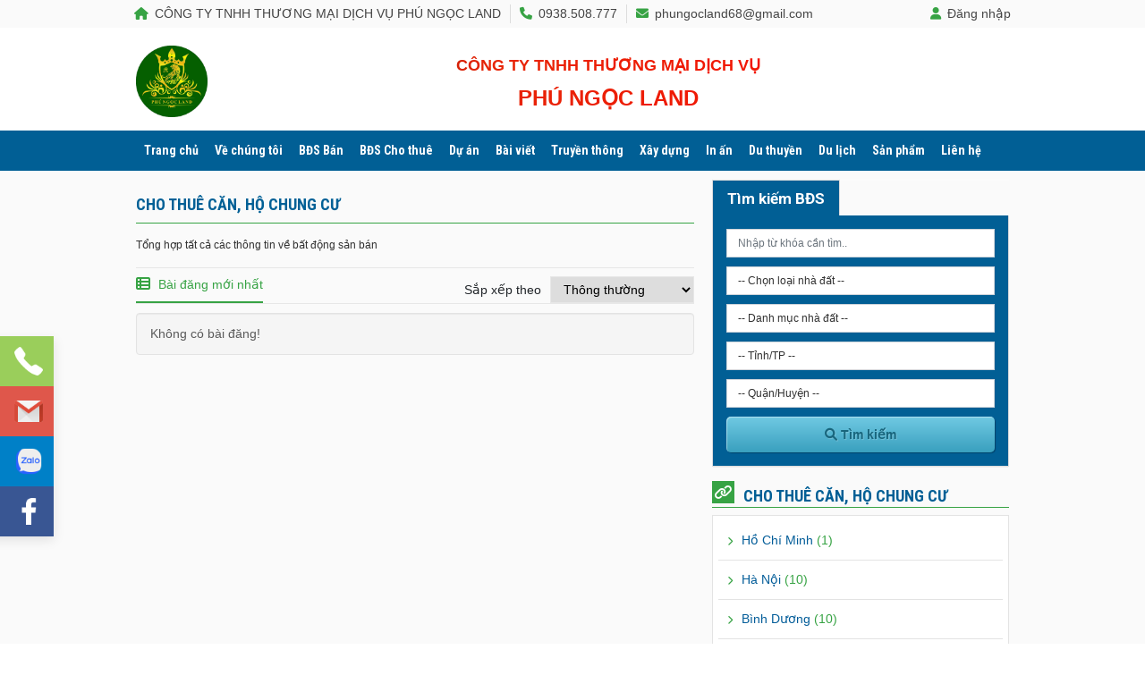

--- FILE ---
content_type: text/html; charset=UTF-8
request_url: https://phungocland.com/nha-dat-cho-thue/cho-thue-can-ho-chung-cu
body_size: 8173
content:
<!DOCTYPE html>
<html lang="vi">
<head>
    <meta charset="UTF-8">
<link rel="icon" type="image/x-icon" href="https://phungocland.com/public/favicon.ico">
<meta http-equiv="X-UA-Compatible" content="IE=edge">
<meta http-equiv="content-language" content="vi"/>
<meta name="revisit-after" content="1 days"/>
<meta name="author" content="Cty TNHH Thương mại và Dịch vụ Phú Ngọc Land">
<meta name="viewport" content="width=device-width, initial-scale=1.0">
  
<title>Cho thuê căn, hộ chung cư &#8212; phungocland.com - Chuyên về dự án Bất động sản và một số các ngành nghề khác.</title>
<meta name="description" content="Chuyên về lĩnh vực bất động sản và một số lĩnh vực khác như: Truyền thông, Xây dựng, Du lịch, In ấn, Du thuyền,..">
<meta name="keywords" content="cho thue, can ho, chung cu, bat dong san, phu tuc dong nai, dong nai">
<link rel="canonical" href="https://phungocland.com/nha-dat-cho-thue/cho-thue-can-ho-chung-cu"/>
<meta name="robots" content="index">
<meta property="og:title" content="Cho thuê căn, hộ chung cư" />
<meta property="og:site_name" content="https://phungocland.com/nha-dat-cho-thue/cho-thue-can-ho-chung-cu" />
<meta property="og:url" content="https://phungocland.com/nha-dat-cho-thue/cho-thue-can-ho-chung-cu" />
<meta property="og:type" content="website" />
<meta property="og:image" content="https://phungocland.com/storage/app/uploads/default.png" />

<meta name="twitter:title" content="Cho thuê căn, hộ chung cư" />
<meta name="twitter:description" content="" />
<meta name="twitter:url" content="https://phungocland.com/nha-dat-cho-thue/cho-thue-can-ho-chung-cu" />
<meta name="twitter:card" content="website" />
<meta name="twitter:image" content="https://phungocland.com/storage/app/uploads/default.png" />
<meta name="twitter:site" content="https://phungocland.com/nha-dat-cho-thue/cho-thue-can-ho-chung-cu" />
<script type="application/ld+json">{"@context":"https://schema.org","@type":"real estate","name":"Cho thuê căn, hộ chung cư","url":"Cho thuê căn, hộ chung cư","image":"https://phungocland.com/storage/app/uploads/default.png"}</script>

<!-- Bootstrap 5.1.3 -->
<link rel="stylesheet" href="https://phungocland.com/public/catalog/plugins/bootstrap/css/bootstrap.min.css">
<!-- Font Awesome 6 (Beta) -->
<link rel="stylesheet" href="https://cdnjs.cloudflare.com/ajax/libs/font-awesome/6.0.0-beta3/css/all.min.css">
<!-- Owl Carousel -->
<link rel="stylesheet" href="https://phungocland.com/public/catalog/plugins/owlcarousel/assets/owl.carousel.min.css">
<link rel="stylesheet" href="https://phungocland.com/public/catalog/plugins/owlcarousel/assets/owl.theme.default.min.css">
<!-- Link Swiper's CSS -->
<link rel="stylesheet" href="https://unpkg.com/swiper/swiper-bundle.min.css" />
<!-- Lightbox -->
<link rel="stylesheet" href="https://phungocland.com/public/catalog/plugins/lightbox/css/lightbox.min.css" />
<!-- Styles -->
<link rel="stylesheet" href="https://phungocland.com/public/catalog/style/base.css">
<link rel="stylesheet" href="https://phungocland.com/public/catalog/style/style.css">
<link rel="stylesheet" href="https://phungocland.com/public/catalog/style/responsive.css">

<!-- Google tag (gtag.js) -->
<script async src="https://www.googletagmanager.com/gtag/js?id=G-H82PQK2D1K"></script>
<script>
  window.dataLayer = window.dataLayer || [];
  function gtag(){dataLayer.push(arguments);}
  gtag('js', new Date());

  gtag('config', 'G-H82PQK2D1K');
</script>
    
</head>
<body>
    <div id="fb-root"></div>
    <script async defer crossorigin="anonymous" src="https://connect.facebook.net/vi_VN/sdk.js#xfbml=1&version=v12.0" nonce="F4US5QXr"></script>

    <div id="wrapper">
        <div class="header">
    <div class="header__top">
        <div class="container">
            <div class="col-left sm-hidden">
                <ul class="list-sm">
                    <li><a href="#" class="has-border"><i class="fas fa-home text-green"></i> CÔNG TY TNHH THƯƠNG MẠI DỊCH VỤ PHÚ NGỌC LAND</a></li>
                    <li><a href="tel:0938508777" class="has-border"><i class="fas fa-phone text-green"></i> 0938.508.777</a></li>
                    <li><a href="maito:phungocland68@gmail.com"><i class="fa-solid fa-envelope text-green"></i> phungocland68@gmail.com</a></li>
                </ul>
            </div>
            <div class="col-right">
                <ul class="list-sm">
                    <li><a href="https://phungocland.com/admin/login" target="_blank"><i class="fa fa-user text-green"></i> Đăng nhập</a></li>
                </ul>
            </div>
        </div>
    </div>
    <div class="header__bottom">
        <div class="container">
            <div class="col-left">
                <a href="https://phungocland.com" class="logo-header">
                    <img src="https://phungocland.com/storage/app/uploads/config/iNlIgDPwjt1TlYXVJjZffENoVqIzdoEoHAYnAATj.png" class="w-100" alt="Logo Phú Ngọc Land">
                </a>
                <div class="header-company-name">
                    <span class="title">Công ty TNHH Thương mại Dịch vụ</span>
                    <span class="name">PHÚ NGỌC LAND</span>
                </div>
                <div class="toggle lg-hidden">
                    <img alt="svgImg" class="w-100" src="[data-uri]"/>
                </div>
            </div>
            <div class="col-right sm-hidden"></div>
        </div>
        <div class="navigate-wrapper sm-hidden">
            <div class="container">
                <ul class="navigate">
                    <li><a href="https://phungocland.com">Trang chủ</a></li>
                    <li><a href="https://phungocland.com/bai-viet/gioi-thieu/ve-chung-toi">Về chúng tôi</a></li>
                    <li>
                        <a href="https://phungocland.com/nha-dat-ban">BĐS Bán</a>
                        <ul class="dropdown">
                                                            <li><a href="https://phungocland.com/nha-dat-ban/ban-nha-mat-tien">Bán nhà mặt tiền</a></li>
                                                            <li><a href="https://phungocland.com/nha-dat-ban/ban-nha-trong-hem">Bán nhà trong hẻm</a></li>
                                                            <li><a href="https://phungocland.com/nha-dat-ban/ban-nha-pho-lien-ke">Bán nhà phố liền kề</a></li>
                                                            <li><a href="https://phungocland.com/nha-dat-ban/ban-biet-thu-nghi-duong">Bán biệt thự, nghỉ dưỡng</a></li>
                                                            <li><a href="https://phungocland.com/nha-dat-ban/ban-can-ho-chung-cu">Bán căn hộ - chung cư</a></li>
                                                            <li><a href="https://phungocland.com/nha-dat-ban/ban-dat-tho-cu">Bán đất thổ cư</a></li>
                                                            <li><a href="https://phungocland.com/nha-dat-ban/ban-dat-nong-nghiep">Bán đất nông nghiệp</a></li>
                                                            <li><a href="https://phungocland.com/nha-dat-ban/ban-dat-nen-du-an">Bán đất nền dự án</a></li>
                                                            <li><a href="https://phungocland.com/nha-dat-ban/ban-kho-xuong">Bán kho xưởng</a></li>
                                                            <li><a href="https://phungocland.com/nha-dat-ban/ban-nha-dat-cac-loai-khac">Bán nhà đất các loại khác</a></li>
                                                    </ul>
                    </li>
                    <li>
                        <a href="https://phungocland.com/nha-dat-cho-thue">BĐS Cho thuê</a>
                        <ul class="dropdown">
                                                            <li><a href="https://phungocland.com/nha-dat-cho-thue/cho-thue-nha-mat-tien">Cho thuê nhà mặt tiền</a></li>
                                                            <li><a href="https://phungocland.com/nha-dat-cho-thue/cho-thue-nha-rieng">Cho thuê nhà riêng</a></li>
                                                            <li><a href="https://phungocland.com/nha-dat-cho-thue/cho-thue-biet-thu">Cho thuê biệt thự</a></li>
                                                            <li><a href="https://phungocland.com/nha-dat-cho-thue/cho-thue-cua-hang">Cho thuê cửa hàng</a></li>
                                                            <li><a href="https://phungocland.com/nha-dat-cho-thue/cho-thue-van-phong">Cho thuê văn phòng</a></li>
                                                            <li><a href="https://phungocland.com/nha-dat-cho-thue/cho-thue-can-ho-chung-cu">Cho thuê căn, hộ chung cư</a></li>
                                                            <li><a href="https://phungocland.com/nha-dat-cho-thue/cho-thue-mat-bang-thuong-mai">Cho thuê mặt bằng thương mại</a></li>
                                                            <li><a href="https://phungocland.com/nha-dat-cho-thue/cho-thue-kho-xuong-dat-trong">Cho thuê kho xưởng, đất trồng</a></li>
                                                            <li><a href="https://phungocland.com/nha-dat-cho-thue/cho-thue-nha-tro-phong-tro">Cho thuê nhà trọ, phòng trọ</a></li>
                                                            <li><a href="https://phungocland.com/nha-dat-cho-thue/cho-thue-nha-dat-loai-khac">Cho thuê nhà đất loại khác</a></li>
                                                    </ul>
                    </li>
                    <li>
                        <a href="https://phungocland.com/du-an">Dự án</a>
                        <ul class="dropdown">
                                                            <li><a href="https://phungocland.com/du-an/du-an-dat-nen">Dự án đất nền</a></li>
                                                            <li><a href="https://phungocland.com/du-an/du-an-can-ho-chung-cu">Dự án căn hộ - chung cư</a></li>
                                                            <li><a href="https://phungocland.com/du-an/du-an-nha-pho-lien-ke">Dự án nhà phố liền kề</a></li>
                                                            <li><a href="https://phungocland.com/du-an/du-an-khu-du-lich-nghi-duong">Dự án khu du lịch - nghỉ dưỡng</a></li>
                                                            <li><a href="https://phungocland.com/du-an/du-an-khu-thuong-mai-dich-vu">Dự án khu thương mại, dịch vụ</a></li>
                                                            <li><a href="https://phungocland.com/du-an/du-an-cao-oc-van-phong">Dự án cao ốc văn phòng</a></li>
                                                            <li><a href="https://phungocland.com/du-an/du-an-khu-cong-nghiep">Dự án khu công nghiệp</a></li>
                                                            <li><a href="https://phungocland.com/du-an/du-an-khac">Dự án khác</a></li>
                                                    </ul>
                    </li>
                                                                                                        <li>
                                    <a href="https://phungocland.com/bai-viet/bai-viet">Bài viết</a>
                                    <ul class="dropdown">
                                                                                    <li><a href="https://phungocland.com/bai-viet/gioi-thieu">Giới thiệu</a></li>
                                                                                    <li><a href="https://phungocland.com/bai-viet/giai-dap-phap-ly-phap-luat">Giải đáp pháp lý - pháp luật</a></li>
                                                                                    <li><a href="https://phungocland.com/bai-viet/tuyen-dung">Tuyển dụng</a></li>
                                                                                    <li><a href="https://phungocland.com/bai-viet/tin-tuc-ve-bat-dong-san">Tin tức về bất động sản</a></li>
                                                                                    <li><a href="https://phungocland.com/bai-viet/kien-thuc-ve-ngan-hang">Kiến thức về ngân hàng</a></li>
                                                                                    <li><a href="https://phungocland.com/bai-viet/kien-thuc-ve-kinh-te">Kiến thức về kinh tế</a></li>
                                                                                    <li><a href="https://phungocland.com/bai-viet/an-sinh-xa-hoi">An sinh xã hội</a></li>
                                                                                    <li><a href="https://phungocland.com/bai-viet/meo-vat">Mẹo vặt</a></li>
                                                                                    <li><a href="https://phungocland.com/bai-viet/phong-thuy">Phong thủy</a></li>
                                                                            </ul>
                                </li>
                                                                                                                <li>
                                    <a href="https://phungocland.com/bai-viet/truyen-thong">Truyền thông</a>
                                    <ul class="dropdown">
                                                                                    <li><a href="https://phungocland.com/bai-viet/truyen-thong-su-kien">Truyền thông sự kiện</a></li>
                                                                                    <li><a href="https://phungocland.com/bai-viet/dong-tho-cong-trinh">Động thổ công trình</a></li>
                                                                            </ul>
                                </li>
                                                                                                                <li><a href="https://phungocland.com/bai-viet/xay-dung">Xây dựng</a></li>
                                                                                                                <li><a href="https://phungocland.com/bai-viet/in-an">In ấn</a></li>
                                                                                                                <li>
                                    <a href="https://phungocland.com/bai-viet/du-thuyen">Du thuyền</a>
                                    <ul class="dropdown">
                                                                                    <li><a href="https://phungocland.com/bai-viet/cho-thue-du-thuyen-cano-tau">Cho thuê du thuyền - cano - tàu</a></li>
                                                                                    <li><a href="https://phungocland.com/bai-viet/cho-thue-du-thuyen-chup-anh-quay-phim">Cho thuê du thuyền chụp ảnh - quay phim</a></li>
                                                                                    <li><a href="https://phungocland.com/bai-viet/dich-vu-van-chuyen-quoc-te">Dịch vụ vận chuyển quốc tế</a></li>
                                                                                    <li><a href="https://phungocland.com/bai-viet/to-chuc-su-kien">Tổ chức sự kiện</a></li>
                                                                                    <li><a href="https://phungocland.com/bai-viet/cap-bang-day-lai-tau-thuyen">Cấp bằng - dạy lái tàu thuyền</a></li>
                                                                                    <li><a href="https://phungocland.com/bai-viet/bao-tri-sua-chua-dang-kiem">Bảo trì - Sửa chữa - Đăng kiểm</a></li>
                                                                            </ul>
                                </li>
                                                                                                                <li><a href="https://phungocland.com/bai-viet/du-lich">Du lịch</a></li>
                                                                                            <li>
                        <a href="#" onclick="return false;">Sản phẩm</a>
                        <ul class="dropdown">
                                                            <li><a href="https://phungocland.com/san-pham/shop-hoa-tuoi">Shop hoa tươi</a></li>
                                                            <li><a href="https://phungocland.com/san-pham/may-loc-nuoc">Máy lọc nước</a></li>
                                                    </ul>
                    </li>
                    <li><a href="https://phungocland.com/bai-viet/lien-he/lien-he">Liên hệ</a></li>
                </ul>
            </div>
        </div>
    </div>
</div>        <div class="content">
            <div class="article-box">
    <div class="container">
        <div class="main-content m-none">
            <div class="content__left pt-2">
                <div class="bds-headding">
                    <h2>Cho thuê căn, hộ chung cư</h2>
                    <p>Tổng hợp tất cả các thông tin về bất động sản bán</p>
                </div>
                <div class="sort-bar">
                    <div class="title">
                        <i class="fa fa-th-list"></i>
                        <span>Bài đăng mới nhất</span>
                    </div>
                    <div class="sort">
                        <label class="sm-hidden">Sắp xếp theo</label>
                        <select name="">
                            <option value="">Thông thường</option>
                            <option value="">Tin mới nhất</option>
                            <option value="">Giá thấp nhất</option>
                            <option value="">Giá cao nhất</option>
                            <option value="">Diện tích nhỏ nhất</option>
                            <option value="">Diện tích lớn nhất</option>
                        </select>
                    </div>
                </div>
                                    <div class="empty-post well">
                        Không có bài đăng!
                    </div>
                            </div>
            <div class="content__right">
                <div class="tab search-tab mb-3">
    <ul class="nav nav-pills" id="pills-tab" role="tablist">
        <li class="nav-item" role="presentation">
            <button class="nav-link active" id="pills-search-tab" data-bs-toggle="pill" data-bs-target="#pills-search" type="button" role="tab" aria-controls="pills-search" aria-selected="true">Tìm kiếm BĐS</button>
        </li>
    </ul>
    <div class="tab-content" id="pills-tabContent">
        <div class="tab-pane fade show active" id="pills-search" role="tabpanel" aria-labelledby="pills-search-tab">
            <form id="filter_sale_form" action="https://phungocland.com/tim-kiem" method="GET" class="search-panel">
                <div class="form-group">
                    <input type="text" class="form-control xs-text xs-mb-2" name="keyword" placeholder="Nhập từ khóa cần tìm..">
                </div>
                <div class="form-group">
                    <select name="type" id="loai_bds" class="form-control xs-text xs-mb-2">
                        <option value="">-- Chọn loại nhà đất --</option>
                        <option value="sale">Nhà đất bán</option>
                        <option value="rent">Nhà đất cho thuê</option>
                        <option value="project">Dự án</option>
                    </select>
                </div>
                <div class="form-group">
                    <select class="form-control xs-text xs-mb-2" name="category" id="danh_muc_bds">
                        <option value="">-- Danh mục nhà đất --</option>
                    </select>
                </div>
                <div class="form-group">
                    <select class="form-control xs-text xs-mb-2" name="province" id="province">
                        <option value="">-- Tỉnh/TP --</option>
                                                    <option value="92">Thành phố Cần Thơ</option>
                                                    <option value="01">Thành phố Hà Nội</option>
                                                    <option value="31">Thành phố Hải Phòng</option>
                                                    <option value="79">Thành phố Hồ Chí Minh</option>
                                                    <option value="48">Thành phố Đà Nẵng</option>
                                                    <option value="89">Tỉnh An Giang</option>
                                                    <option value="77">Tỉnh Bà Rịa - Vũng Tàu</option>
                                                    <option value="24">Tỉnh Bắc Giang</option>
                                                    <option value="06">Tỉnh Bắc Kạn</option>
                                                    <option value="95">Tỉnh Bạc Liêu</option>
                                                    <option value="27">Tỉnh Bắc Ninh</option>
                                                    <option value="83">Tỉnh Bến Tre</option>
                                                    <option value="74">Tỉnh Bình Dương</option>
                                                    <option value="70">Tỉnh Bình Phước</option>
                                                    <option value="60">Tỉnh Bình Thuận</option>
                                                    <option value="52">Tỉnh Bình Định</option>
                                                    <option value="96">Tỉnh Cà Mau</option>
                                                    <option value="04">Tỉnh Cao Bằng</option>
                                                    <option value="64">Tỉnh Gia Lai</option>
                                                    <option value="02">Tỉnh Hà Giang</option>
                                                    <option value="35">Tỉnh Hà Nam</option>
                                                    <option value="42">Tỉnh Hà Tĩnh</option>
                                                    <option value="30">Tỉnh Hải Dương</option>
                                                    <option value="93">Tỉnh Hậu Giang</option>
                                                    <option value="17">Tỉnh Hoà Bình</option>
                                                    <option value="33">Tỉnh Hưng Yên</option>
                                                    <option value="56">Tỉnh Khánh Hòa</option>
                                                    <option value="91">Tỉnh Kiên Giang</option>
                                                    <option value="62">Tỉnh Kon Tum</option>
                                                    <option value="12">Tỉnh Lai Châu</option>
                                                    <option value="68">Tỉnh Lâm Đồng</option>
                                                    <option value="20">Tỉnh Lạng Sơn</option>
                                                    <option value="10">Tỉnh Lào Cai</option>
                                                    <option value="80">Tỉnh Long An</option>
                                                    <option value="36">Tỉnh Nam Định</option>
                                                    <option value="40">Tỉnh Nghệ An</option>
                                                    <option value="37">Tỉnh Ninh Bình</option>
                                                    <option value="58">Tỉnh Ninh Thuận</option>
                                                    <option value="25">Tỉnh Phú Thọ</option>
                                                    <option value="54">Tỉnh Phú Yên</option>
                                                    <option value="44">Tỉnh Quảng Bình</option>
                                                    <option value="49">Tỉnh Quảng Nam</option>
                                                    <option value="51">Tỉnh Quảng Ngãi</option>
                                                    <option value="22">Tỉnh Quảng Ninh</option>
                                                    <option value="45">Tỉnh Quảng Trị</option>
                                                    <option value="94">Tỉnh Sóc Trăng</option>
                                                    <option value="14">Tỉnh Sơn La</option>
                                                    <option value="72">Tỉnh Tây Ninh</option>
                                                    <option value="34">Tỉnh Thái Bình</option>
                                                    <option value="19">Tỉnh Thái Nguyên</option>
                                                    <option value="38">Tỉnh Thanh Hóa</option>
                                                    <option value="46">Tỉnh Thừa Thiên Huế</option>
                                                    <option value="82">Tỉnh Tiền Giang</option>
                                                    <option value="84">Tỉnh Trà Vinh</option>
                                                    <option value="08">Tỉnh Tuyên Quang</option>
                                                    <option value="86">Tỉnh Vĩnh Long</option>
                                                    <option value="26">Tỉnh Vĩnh Phúc</option>
                                                    <option value="15">Tỉnh Yên Bái</option>
                                                    <option value="66">Tỉnh Đắk Lắk</option>
                                                    <option value="67">Tỉnh Đắk Nông</option>
                                                    <option value="11">Tỉnh Điện Biên</option>
                                                    <option value="75">Tỉnh Đồng Nai</option>
                                                    <option value="87">Tỉnh Đồng Tháp</option>
                                            </select>
                </div>
                <div class="form-group">
                    <select class="form-control xs-text xs-mb-2" name="district" id="district">
                        <option value="">-- Quận/Huyện --</option>
                    </select>
                </div>
                <button type="submit" class="btn-search blue"><i class="fa fa-search"></i> Tìm kiếm</button>
            </form>
        </div>
    </div>
</div>                <div class="featured-link mt-3">
                    <h2 class="heading">
                        <span class="heading-icon"><i class="fa fa-link"></i></span>
                        <span class="heading-title">Cho thuê căn, hộ chung cư</span>
                    </h2>
                    <ul class="panel featured-link-list">
                        <li class="featured-link-list__item">
                            <a href="#">
                                <i class="fa fa-chevron-right"></i>
                                <span>Hồ Chí Minh <span class="text-green">(1)</span></span>
                            </a>
                        </li>
                        <li class="featured-link-list__item">
                            <a href="#">
                                <i class="fa fa-chevron-right"></i>
                                <span>Hà Nội <span class="text-green">(10)</span></span>
                            </a>
                        </li>
                        <li class="featured-link-list__item">
                            <a href="#">
                                <i class="fa fa-chevron-right"></i>
                                <span>Bình Dương <span class="text-green">(10)</span></span>
                            </a>
                        </li>
                        <li class="featured-link-list__item">
                            <a href="#">
                                <i class="fa fa-chevron-right"></i>
                                <span>Đà Nẵng <span class="text-green">(10)</span></span>
                            </a>
                        </li>
                        <li class="featured-link-list__item">
                            <a href="#">
                                <i class="fa fa-chevron-right"></i>
                                <span>An Giang <span class="text-green">(10)</span></span>
                            </a>
                        </li>
                    </ul>
                </div>
                <div class="featured-link mt-3">
    <h2 class="heading">
        <span class="heading-icon"><i class="fa fa-link"></i></span>
        <span class="heading-title">Liên kết nổi bật</span>
    </h2>
    <ul class="panel featured-link-list">
        <li class="featured-link-list__item">
            <a href="#">
                <i class="fa fa-chevron-right"></i>
                <span>Bán nền đất quận Phú Nhuận</span>
            </a>
        </li>
        <li class="featured-link-list__item">
            <a href="#">
                <i class="fa fa-chevron-right"></i>
                <span>Bán nền đất quận 9</span>
            </a>
        </li>
        <li class="featured-link-list__item">
            <a href="#">
                <i class="fa fa-chevron-right"></i>
                <span>Bán nền phường An Phú Đông</span>
            </a>
        </li>
        <li class="featured-link-list__item">
            <a href="#">
                <i class="fa fa-chevron-right"></i>
                <span>Bán nền Bình Dương</span>
            </a>
        </li>
        <li class="featured-link-list__item">
            <a href="#">
                <i class="fa fa-chevron-right"></i>
                <span>Bán chung cư quận Hà Đông</span>
            </a>
        </li>
        <li class="featured-link-list__item">
            <a href="#">
                <i class="fa fa-chevron-right"></i>
                <span>Bán chung cư quận 7</span>
            </a>
        </li>
        <li class="featured-link-list__item">
            <a href="#">
                <i class="fa fa-chevron-right"></i>
                <span>Bán nền huyện Tân Uyên</span>
            </a>
        </li>
        <li class="featured-link-list__item">
            <a href="#">
                <i class="fa fa-chevron-right"></i>
                <span>Bán chung cư quận Hoàng Mai</span>
            </a>
        </li>
        <li class="featured-link-list__item">
            <a href="#">
                <i class="fa fa-chevron-right"></i>
                <span>Bán nền Lakeside Palace</span>
            </a>
        </li>
        <li class="featured-link-list__item">
            <a href="#">
                <i class="fa fa-chevron-right"></i>
                <span>Bán chung cư quận Long Biên</span>
            </a>
        </li>
        <li class="featured-link-list__item">
            <a href="#">
                <i class="fa fa-chevron-right"></i>
                <span>Bán chung cư quận Ba Đình</span>
            </a>
        </li>
        <li class="featured-link-list__item">
            <a href="#">
                <i class="fa fa-chevron-right"></i>
                <span>Bán chung cư Quận Hai Bà Trưng</span>
            </a>
        </li>
        <li class="featured-link-list__item">
            <a href="#">
                <i class="fa fa-chevron-right"></i>
                <span>Bán chung cư quận Bình Tân</span>
            </a>
        </li>
        <li class="featured-link-list__item">
            <a href="#">
                <i class="fa fa-chevron-right"></i>
                <span>Bán đất nền Quận 12</span>
            </a>
        </li>
        <li class="featured-link-list__item">
            <a href="#">
                <i class="fa fa-chevron-right"></i>
                <span>Bán chung cư Quận Cầu Giấy</span>
            </a>
        </li>
        <li class="featured-link-list__item">
            <a href="#">
                <i class="fa fa-chevron-right"></i>
                <span>Bán đất nền Huyện Bến Cát</span>
            </a>
        </li>
        <li class="featured-link-list__item">
            <a href="#">
                <i class="fa fa-chevron-right"></i>
                <span>Bán chung cư Quận Thanh Xuân</span>
            </a>
        </li>
        <div class="btn-group pull-right">
            <a href="" class="btn-view-all">
                <i class="fa fa-share" aria-hidden="true"></i>
                <span>Xem tất cả</span>
            </a>
        </div>
    </ul>
</div>                <div class="panel register-mail mb-3">
    <i class="fa fa-newspaper"></i>
    <span class="text">Nhận tin tức qua email</span>
    <span class="badge badge-red">Mới</span>
</div>            </div>
        </div>
        <div class="row">
            <div class="col-lg-9 col-md-9 col-xs-12">
                <h2 class="article-topic">Cho thuê căn, hộ chung cư</h2>
                
            </div>
        </div>
    </div>
</div>
        </div>
        <div class="footer">
    <div class="footer__top sm-hidden">
        <div class="menu-footer">
            <li><a href="#">Giới thiệu</a></li>
            <li><a href="#">Hướng dẫn sử dụng</a></li>
            <li><a href="#">Quy định</a></li>
            <li><a href="#">Quy chế hoạt động</a></li>
            <li><a href="#">Bảo vệ thông tin cá nhân</a></li>
            <li><a href="#">Cơ chế giải quyết tranh chấp</a></li>
            <li><a href="#">Liên hệ</a></li>
            <li><a href="#">Điều khoản thỏa thuận</a></li>
            <li><a href="#">Báo giá</a></li>
        </div>
    </div>
    <div class="footer__middle">
        <div class="container">
            <div class="row">
                <div class="col-md-5">
                    <a href="#" class="footer-logo">
                        <img src="https://phungocland.com/public/logo.png" alt="logo">
                    </a>
                    <p class="company-name">CÔNG TY TNHH THƯƠNG MẠI DỊCH VỤ PHÚ NGỌC LAND</p>
                    <div class="footer-info">
                        <p>MSDN: 1602158490 do Sở KH&ĐT Tỉnh An Giang cấp ngày 09/04/2022.</p>
                        <p>
                            <span class="text-green bold">[E] :</span>
                            <span>phungocland68@gmail.com</span>
                            <span>Hotline: 0938.508.777</span>
                        </p>
                        <p>
                            <span class="text-green bold">[T] :</span>
                            <span>Thời gian làm việc: <strong>Thứ 2 đến Thứ 7, 07h30 - 17h30</strong></span>
                        </p>
                    </div>
                </div>
                <div class="col-md-7">
                    <div class="footer-info">
                       <p><span style="color:#27ae60"><span style="font-size:12px"><span style="font-family:Tahoma,Geneva,sans-serif"><strong>Địa chỉ:</strong> </span> </span> </span> <span style="font-size:12px"><span style="color:#2c3e50"><span style="font-family:Tahoma,Geneva,sans-serif">L&ocirc; D3&nbsp;Căn 17, khu đ&ocirc; thị T&acirc;y Bắc, phường Vĩnh Quang, th&agrave;nh phố Rạch Gi&aacute;, tỉnh Ki&ecirc;n Giang.</span></span></span></p>
                    </div>
                    <div class="qr-code">
                        <h4 class="">Quét mã QR tại đây</h4>
                        <a href="https://me-qr.com/l/phungocland" target="_blank" class="">
                            <img src="https://phungocland.com/public/qr-code.png" alt="qr-code.png">
                        </a>
                    </div>
                    <div class="sercurity mt-2 inline">
                        <a href="//www.dmca.com/Protection/Status.aspx?ID=bd866387-2a3b-4981-a9ed-e79ca8cd4213" title="DMCA.com Protection Status" class="dmca-badge">
                            <img src ="https://images.dmca.com/Badges/dmca_protected_sml_120n.png?ID=bd866387-2a3b-4981-a9ed-e79ca8cd4213" alt="DMCA.com Protection Status"/>
                        </a>  
                        <script src="https://images.dmca.com/Badges/DMCABadgeHelper.min.js"></script>
                        <div class="btn-liked">
                            <div class="fb-like" data-href="https://phungocland.com" data-width="" data-layout="button_count" data-action="like" data-size="small" data-share="true"></div>
                        </div>
                        <a href="https://www.youtube.com/@phungocmedia846/about" target="_blank" class="btn btn-youtube">
                            <img src="https://phungocland.com/public/catalog/img/icons/youtube.png" alt="youtube.png">
                            <span>Youtube</span>
                        </a>
                    </div>
                    <div class="sercurity mt-2">
                        <a href="https://tinnhiemmang.vn/danh-ba-tin-nhiem/phungoclandcom-1658974427" title="Chung nhan Tin Nhiem Mang" target="_blank"><img src="https://tinnhiemmang.vn/handle_cert?id=phungocland.com" width="150px" height="auto" alt="Chung nhan Tin Nhiem Mang"></a>
                    </div>
                </div>
                <div class="col-md-12">
                    <div class="copy-right">
                        <span>Bản quyền thuộc về Phú Ngọc Land</span>
                    </div>
                </div>
            </div>
        </div>
    </div>
</div>    </div>

    <div class="overlay"></div>
    <div class="sidebar lg-hidden">
        <div class="sidebar__top">
            <div class="logo">
                <a href="https://phungocland.com">
                    <img src="https://phungocland.com/storage/app/uploads/config/iNlIgDPwjt1TlYXVJjZffENoVqIzdoEoHAYnAATj.png" class="w-100" alt="Logo Ngọc Anh Minh">
                </a>
            </div>
            <div class="header-company-name">
                <span class="title">Công ty TNHH Thương mại Dịch vụ</span>
                <span class="name">PHÚ NGỌC LAND</span>
            </div>
            <div class="close-sidebar">
                <img src="https://phungocland.com/public/catalog/img/icons/close.png" class="w-100" alt="Close Tab">
            </div>
        </div>
        <div class="sidebar__bottom">
            <div class="scroll-wrap">
                <ul class="sm-navigate">
                    <li><a href="https://phungocland.com">Trang chủ</a></li>
                    <li><a href="https://phungocland.com/bai-viet/gioi-thieu/ve-chung-toi">Về chúng tôi</a></li>
                    <li class="has-dropdown">
                        <a href="#" onclick="return false;">
                            <span>Nhà đất bán</span>
                            <i class="fa-solid fa-angle-down"></i>
                        </a>
                        <ul class="dropdown">
                                                            <li><a href="https://phungocland.com/nha-dat-ban/ban-nha-mat-tien">Bán nhà mặt tiền</a></li>
                                                            <li><a href="https://phungocland.com/nha-dat-ban/ban-nha-trong-hem">Bán nhà trong hẻm</a></li>
                                                            <li><a href="https://phungocland.com/nha-dat-ban/ban-nha-pho-lien-ke">Bán nhà phố liền kề</a></li>
                                                            <li><a href="https://phungocland.com/nha-dat-ban/ban-biet-thu-nghi-duong">Bán biệt thự, nghỉ dưỡng</a></li>
                                                            <li><a href="https://phungocland.com/nha-dat-ban/ban-can-ho-chung-cu">Bán căn hộ - chung cư</a></li>
                                                            <li><a href="https://phungocland.com/nha-dat-ban/ban-dat-tho-cu">Bán đất thổ cư</a></li>
                                                            <li><a href="https://phungocland.com/nha-dat-ban/ban-dat-nong-nghiep">Bán đất nông nghiệp</a></li>
                                                            <li><a href="https://phungocland.com/nha-dat-ban/ban-dat-nen-du-an">Bán đất nền dự án</a></li>
                                                            <li><a href="https://phungocland.com/nha-dat-ban/ban-kho-xuong">Bán kho xưởng</a></li>
                                                            <li><a href="https://phungocland.com/nha-dat-ban/ban-nha-dat-cac-loai-khac">Bán nhà đất các loại khác</a></li>
                                                    </ul>
                    </li>
                    <li class="has-dropdown">
                        <a href="#" onclick="return false;">
                            <span>Nhà đất cho thuê</span>
                            <i class="fa-solid fa-angle-down"></i>
                        </a>
                        <ul class="dropdown">
                                                            <li><a href="https://phungocland.com/nha-dat-cho-thue/cho-thue-nha-mat-tien">Cho thuê nhà mặt tiền</a></li>
                                                            <li><a href="https://phungocland.com/nha-dat-cho-thue/cho-thue-nha-rieng">Cho thuê nhà riêng</a></li>
                                                            <li><a href="https://phungocland.com/nha-dat-cho-thue/cho-thue-biet-thu">Cho thuê biệt thự</a></li>
                                                            <li><a href="https://phungocland.com/nha-dat-cho-thue/cho-thue-cua-hang">Cho thuê cửa hàng</a></li>
                                                            <li><a href="https://phungocland.com/nha-dat-cho-thue/cho-thue-van-phong">Cho thuê văn phòng</a></li>
                                                            <li><a href="https://phungocland.com/nha-dat-cho-thue/cho-thue-can-ho-chung-cu">Cho thuê căn, hộ chung cư</a></li>
                                                            <li><a href="https://phungocland.com/nha-dat-cho-thue/cho-thue-mat-bang-thuong-mai">Cho thuê mặt bằng thương mại</a></li>
                                                            <li><a href="https://phungocland.com/nha-dat-cho-thue/cho-thue-kho-xuong-dat-trong">Cho thuê kho xưởng, đất trồng</a></li>
                                                            <li><a href="https://phungocland.com/nha-dat-cho-thue/cho-thue-nha-tro-phong-tro">Cho thuê nhà trọ, phòng trọ</a></li>
                                                            <li><a href="https://phungocland.com/nha-dat-cho-thue/cho-thue-nha-dat-loai-khac">Cho thuê nhà đất loại khác</a></li>
                                                    </ul>
                    </li>
                    <li class="has-dropdown">
                        <a href="#" onclick="return false;">
                            <span>Dự án</span>
                            <i class="fa-solid fa-angle-down"></i>
                        </a>
                        <ul class="dropdown">
                                                            <li><a href="https://phungocland.com/du-an/cho-thue-nha-dat-loai-khac">Dự án đất nền</a></li>
                                                            <li><a href="https://phungocland.com/du-an/cho-thue-nha-dat-loai-khac">Dự án căn hộ - chung cư</a></li>
                                                            <li><a href="https://phungocland.com/du-an/cho-thue-nha-dat-loai-khac">Dự án nhà phố liền kề</a></li>
                                                            <li><a href="https://phungocland.com/du-an/cho-thue-nha-dat-loai-khac">Dự án khu du lịch - nghỉ dưỡng</a></li>
                                                            <li><a href="https://phungocland.com/du-an/cho-thue-nha-dat-loai-khac">Dự án khu thương mại, dịch vụ</a></li>
                                                            <li><a href="https://phungocland.com/du-an/cho-thue-nha-dat-loai-khac">Dự án cao ốc văn phòng</a></li>
                                                            <li><a href="https://phungocland.com/du-an/cho-thue-nha-dat-loai-khac">Dự án khu công nghiệp</a></li>
                                                            <li><a href="https://phungocland.com/du-an/cho-thue-nha-dat-loai-khac">Dự án khác</a></li>
                                                    </ul>
                    </li>
                                                                                                        <li class="has-dropdown">
                                    <a href="#" onclick="return false;">
                                        <span>Bài viết</span>
                                        <i class="fa-solid fa-angle-down"></i>
                                    </a>
                                    <ul class="dropdown">
                                                                                    <li><a href="https://phungocland.com/bai-viet/gioi-thieu">Giới thiệu</a></li>
                                                                                    <li><a href="https://phungocland.com/bai-viet/giai-dap-phap-ly-phap-luat">Giải đáp pháp lý - pháp luật</a></li>
                                                                                    <li><a href="https://phungocland.com/bai-viet/tuyen-dung">Tuyển dụng</a></li>
                                                                                    <li><a href="https://phungocland.com/bai-viet/tin-tuc-ve-bat-dong-san">Tin tức về bất động sản</a></li>
                                                                                    <li><a href="https://phungocland.com/bai-viet/kien-thuc-ve-ngan-hang">Kiến thức về ngân hàng</a></li>
                                                                                    <li><a href="https://phungocland.com/bai-viet/kien-thuc-ve-kinh-te">Kiến thức về kinh tế</a></li>
                                                                                    <li><a href="https://phungocland.com/bai-viet/an-sinh-xa-hoi">An sinh xã hội</a></li>
                                                                                    <li><a href="https://phungocland.com/bai-viet/meo-vat">Mẹo vặt</a></li>
                                                                                    <li><a href="https://phungocland.com/bai-viet/phong-thuy">Phong thủy</a></li>
                                                                            </ul>
                                </li>
                                                                                                                <li class="has-dropdown">
                                    <a href="#" onclick="return false;">
                                        <span>Truyền thông</span>
                                        <i class="fa-solid fa-angle-down"></i>
                                    </a>
                                    <ul class="dropdown">
                                                                                    <li><a href="https://phungocland.com/bai-viet/truyen-thong-su-kien">Truyền thông sự kiện</a></li>
                                                                                    <li><a href="https://phungocland.com/bai-viet/dong-tho-cong-trinh">Động thổ công trình</a></li>
                                                                            </ul>
                                </li>
                                                                                                                <li><a href="https://phungocland.com/bai-viet/xay-dung">Xây dựng</a></li>
                                                                                                                <li><a href="https://phungocland.com/bai-viet/in-an">In ấn</a></li>
                                                                                                                <li class="has-dropdown">
                                    <a href="#" onclick="return false;">
                                        <span>Du thuyền</span>
                                        <i class="fa-solid fa-angle-down"></i>
                                    </a>
                                    <ul class="dropdown">
                                                                                    <li><a href="https://phungocland.com/bai-viet/cho-thue-du-thuyen-cano-tau">Cho thuê du thuyền - cano - tàu</a></li>
                                                                                    <li><a href="https://phungocland.com/bai-viet/cho-thue-du-thuyen-chup-anh-quay-phim">Cho thuê du thuyền chụp ảnh - quay phim</a></li>
                                                                                    <li><a href="https://phungocland.com/bai-viet/dich-vu-van-chuyen-quoc-te">Dịch vụ vận chuyển quốc tế</a></li>
                                                                                    <li><a href="https://phungocland.com/bai-viet/to-chuc-su-kien">Tổ chức sự kiện</a></li>
                                                                                    <li><a href="https://phungocland.com/bai-viet/cap-bang-day-lai-tau-thuyen">Cấp bằng - dạy lái tàu thuyền</a></li>
                                                                                    <li><a href="https://phungocland.com/bai-viet/bao-tri-sua-chua-dang-kiem">Bảo trì - Sửa chữa - Đăng kiểm</a></li>
                                                                            </ul>
                                </li>
                                                                                                                <li><a href="https://phungocland.com/bai-viet/du-lich">Du lịch</a></li>
                                                                                            <li class="has-dropdown">
                        <a href="#" onclick="return false;">
                            <span>Sản phẩm</span>
                            <i class="fa-solid fa-angle-down"></i>
                        </a>
                        <ul class="dropdown">
                                                            <li><a href="https://phungocland.com/san-pham/shop-hoa-tuoi">Shop hoa tươi</a></li>
                                                            <li><a href="https://phungocland.com/san-pham/may-loc-nuoc">Máy lọc nước</a></li>
                                                    </ul>
                    </li>
                    <li><a href="https://phungocland.com/bai-viet/lien-he/lien-he">Liên hệ</a></li>
                </ul>
            </div>
        </div>
    </div>

    <div class="btn-fixed-group">
        <a href="tel:0938.508.777" class="contact-link phone">
            <span class="text">0938.508.777</span>
            <span class="image">
                <img src="https://phungocland.com/public/catalog/img/icons/phone.png" alt="logo">
            </span>
        </a>
        <a href="mailto:phungocland68@gmail.com" class="contact-link gmail">
            <span class="text">Liên hệ qua mail</span>
            <span class="image">
                <img src="https://phungocland.com/public/catalog/img/icons/gmail.png" alt="logo">
            </span>
        </a>
        <a href="https://zalo.me/0938508777" target="_blank" class="contact-link zalo">
            <span class="text">Liên hệ qua Zalo</span>
            <span class="image">
                <img src="https://phungocland.com/public/catalog/img/icons/zalo.png" alt="logo">
            </span>
        </a>
        <a href="https://www.facebook.com/phungocland" target="_blank" class="contact-link facebook">
            <span class="text">Chat trực tiếp qua Fanpage</span>
            <span class="image">
                <img src="https://phungocland.com/public/catalog/img/icons/facebook.png" alt="logo">
            </span>
        </a>
    </div>
    <div class="btn-to-top" id="btn_back_top">
        <img src="https://phungocland.com/public/catalog/img/icons/double-up.png" alt="double-up.png">
    </div>
    
    

    <!-- Jquery -->
<script src="https://phungocland.com/public/catalog/plugins/jquery/jquery-3.6.0.min.js"></script>
<!-- Lightbox -->
<script src="https://phungocland.com/public/catalog/plugins/lightbox/js/lightbox-plus-jquery.min.js"></script>
<!-- Owl Carousel -->
<script src="https://phungocland.com/public/catalog/plugins/owlcarousel/owl.carousel.min.js"></script>
<!-- Bootstrap 5.1.3 -->
<script src="https://cdn.jsdelivr.net/npm/@popperjs/core@2.10.2/dist/umd/popper.min.js"></script>
<script src="https://cdn.jsdelivr.net/npm/bootstrap@5.1.3/dist/js/bootstrap.min.js"></script>
<!-- Swiper JS -->
<script src="https://unpkg.com/swiper/swiper-bundle.min.js"></script>
<!-- Scripts -->
<script src="https://phungocland.com/public/catalog/script/lazy-load.js"></script>
<script src="https://phungocland.com/public/catalog/script/main.js"></script>

<!-- Initialize Swiper -->
<script>
      var swiper = new Swiper(".mySwiper", {
        spaceBetween: 10,
        slidesPerView: 7,
        freeMode: true,
        watchSlidesProgress: true,
      });
      var swiper2 = new Swiper(".mySwiper2", {
        spaceBetween: 10,
        navigation: {
          nextEl: ".swiper-button-next",
          prevEl: ".swiper-button-prev",
        },
        thumbs: {
          swiper: swiper,
        },
      });
</script>	    <script>
        $('#loai_bds').on('change', function(e) {
            var category = $(this).val();
            $.ajax({
                url: 'https://phungocland.com/ajax/get-danh-muc-bds',
                method: 'POST',
                dataType: 'json',
                data: {
                    '_token': 'HFaBopad28J4LtFuPyL3IwlSa7Hld4hCct4f6QzC',
                    category: category
                },
                success: function(res) {
                    if(res.status == 200) {
                        $('#danh_muc_bds').html(res.data);
                    }
                }
            });
        });

        $('#province').on('change', function(e) {
            e.preventDefault();
            var provinceId = $(this).val();
            $.ajax({
                url: 'https://phungocland.com/ajax/get-district',
                method: 'POST',
                dataType: 'json',
                data: {
                    '_token': 'HFaBopad28J4LtFuPyL3IwlSa7Hld4hCct4f6QzC',
                    provinceId: provinceId
                },
                success: function(res) {
                    if(res.status == 200) {
                        $('#district').html(res.data);
                    }
                }
            });
        });
    </script>
</body>
</html>

--- FILE ---
content_type: text/css
request_url: https://phungocland.com/public/catalog/style/base.css
body_size: 223
content:
@import url('https://fonts.googleapis.com/css2?family=Roboto:ital,wght@0,100;0,300;0,400;0,500;0,700;0,900;1,100;1,300;1,400;1,500;1,700;1,900&display=swap');
@import url('https://fonts.googleapis.com/css2?family=Roboto+Condensed:ital,wght@0,300;0,400;0,700;1,300;1,400;1,700&display=swap');

:root {
    --color-primary: #015F95;
    --color-green: #37A344;
}
* {
    padding: 0;
    margin: 0;
    box-sizing: border-box;
}

body {
    padding: 0;
    margin: 0;
    box-sizing: border-box;
    font-family: 'Arial', sans-serif;
}
.bg-red {
    background-color: #E74C3C;
    color: #fff;
}
.bg-green {
    background-color: #27AE60;
    color: #fff;
}

.bg-blue {
    background-color: #2E86C1;
    color: #fff;
}
.text-green {
    color: var(--color-green);
}
.bold {
    font-weight: bold;
}
.border-b {
    border-bottom: 1px solid #AEB6BF;
}
.fw-normal {
    font-weight: normal;
}
.lg-hidden {
    display: none;
}
.pd-1 {
    padding: 6px;
}
.xs-mb-2 {
    margin-bottom: 10px;
}
.panel.text-warning {
    font-size: 14px;
}
.overlay {
    position: fixed;
    top: 0;
    left: 0;
    width: 100%;
    height: 100%;
    background-color: rgba(0, 0, 0, 0.45);
    z-index: -1;
    opacity: 0;
    visibility: hidden;
    transition: all 0.85s ease-in-out;
}
.overlay.active {
    opacity: 1;
    visibility: visible;
    z-index: 999;
}

--- FILE ---
content_type: text/css
request_url: https://phungocland.com/public/catalog/style/style.css
body_size: 5544
content:
/* ============================ HEADER ============================ */
.header__top {
    background-color: #fafafa;
}
.header__top .container {
    display: flex;
    justify-content: space-between;
    align-items: center;
    padding: 5px 0;
}
.header__bottom .container {
    display: flex;
    justify-content: space-between;
    align-items: center;
}
.header__bottom .container .col-left {
    display: flex;
    align-items: center;
    width: 100%;
}
 .header-company-name {
    flex-grow: 1;
    text-align: center;
    display: flex;
    flex-direction: column;
}
 .header-company-name .title {
   font-size: 18px;
   text-transform: uppercase;
   font-weight: bold;
   margin-bottom: 5px;
   background: linear-gradient(90deg, rgba(75,0,0,1) 0%, rgba(231,37,7,1) 35%, rgba(252,8,0,1) 100%);
   -webkit-text-fill-color: transparent;
   -webkit-background-clip: text;
}
 .header-company-name .name {
    font-size: 24px;
    font-weight: bold;
    text-transform: uppercase;
    background: linear-gradient(90deg, rgba(75,0,0,1) 0%, rgba(231,37,7,1) 35%, rgba(252,8,0,1) 100%);
    -webkit-text-fill-color: transparent;
    -webkit-background-clip: text;
}
.nav-post {
    border-bottom: 1px solid #e7e7e7;
    border-top: 1px solid #e7e7e7;
    height: 42px;
    margin-top: 15px;
    margin-bottom: 10px;
}
.nav-post .nav-link {
    font-size: 14px;
    border: none;
    color: #000;
}
.nav-post .nav-link i {
    color: #aaaaaa;
    font-size: 16px;
    margin-right: 5px;
}
.nav-post .nav-link.active {
    color: var(--color-green);
    font-weight: bold;
    border-bottom: 2px solid var(--color-green);
}
.list-sm {
    display: flex;
    justify-content: flex-start;
    align-items: center;
    list-style: none;
    padding: 0;
    margin: 0;
    font-size: 13px;
}
.list-sm li a {
    padding-right: 10px;
    margin-left: 10px;
    display: inline-block;
    color: #454545;
    text-decoration: none;
    transition: all 0.3s;
    font-size: 14px;
}
.list-sm li a.has-border {
    border-right: 1px solid #ddd;
}
.list-sm li a:hover {
    color: #154360;
}
.list-sm li a i {
    margin-right: 3px;
}
.header__bottom {
    padding-top: 10px;
}
.navigate-wrapper {
    background-color: var(--color-primary);
}
.navigate {
    list-style: none;
    padding: 0;
    margin: 0;
    display: flex;
    flex-wrap: wrap;
    justify-content: flex-start;
    align-items: center;
}
.navigate li {
    position: relative;
}
.navigate li .dropdown {
    position: absolute;
    top: 52px;
    left: 0;
    max-width: 350px;
    width: 260px;
    background-color: #fff;
    box-shadow: rgba(100, 100, 111, 0.2) 0px 7px 29px 0px;
    z-index: -1;
    opacity: 0;
    visibility: hidden;
    transition: all 0.15s ease-in;
    list-style: none;
    padding: 0;
    margin: 0;
    box-sizing: border-box;
    overflow: hidden;
    padding: 10px 0;
}
.navigate li:hover .dropdown {
    top: 42px;
    opacity: 1;
    z-index: 999;
    visibility: visible;
}
.navigate li .dropdown li a {
    display: inline-block;
    padding: 5px 12px;
    font-size: 14px;
    font-weight: normal;
    transition: all 0.3s;
    width: 100%;
    color: #454545;
    font-weight: bold;
}
.navigate li .dropdown li a:hover {
    background-color: var(--color-green);
    color: #fff;
}
.navigate li a {
    display: inline-block;
    padding: 12px 9px;
    list-style: none;
    font-size: 14px;
    color: #454545;
    text-decoration: none;
    transition: all 0.45s;
    font-weight: 600;
    color: #fff;
    font-family: 'Roboto Condensed', sans-serif;
}
.navigate li a i {
    margin-left: 3px;
    font-size: 12px;
}
.navigate li a:hover {
    color: #fff;
    background-color: var(--color-green);
}
.logo-header {
    max-width: 80px;
    display: inline-block;
    margin-top: 10px;
    margin-bottom: 15px;
}
/* ============================ /.end HEADER ============================ */
/* ============================ CONTENT ============================ */
.content {
    background-color: #fafafa;
}
.panel {
    background-color: #fff;
    border: 1px solid #e3e3e3;
}
.heading {
    display: flex;
    border-bottom: 1px solid var(--color-green);
}
.heading .heading-icon {
    width: 25px;
    height: 25px;
    display: flex;
    justify-content: center;
    align-items: center;
    background-color: var(--color-green);
    color: #fff;
}
.heading .heading-icon i {
    font-size: 15px;
}
.heading .heading-title {
    font-family: 'Roboto Condensed', sans-serif;
    font-size: 18px;
    font-weight: bold;
    text-transform: uppercase;
    color: var(--color-primary);
    padding-left: 10px;
}
.heading.inline {
    background-color: var(--color-primary);
    padding: 10px 15px;
    display: inline-block;
    color: #fff;
    border-top-left-radius: 5px;
    border-top-right-radius: 5px;
    margin-top: 30px;
    font-size: 16px;
    border: none;
    margin-bottom: 0;
    font-weight: bold;
}
.main-content {
    margin-top: 20px;
    display: flex;
    justify-content: flex-start;
    align-items: flex-start;
    flex-wrap: wrap;
}
.main-content.m-none {
    margin: 0;
}
.content__left {
    width: 66%;
    padding-right: 20px;
}
.content__left.fuild {
    width: 100%;
}
.content__right {
    width: 34%;
}
.lasted-post {
    display: flex;
    justify-content: flex-start;
    align-items: flex-start;
    flex-wrap: wrap;
}
.lasted-post__main {
    width: 60%;
    padding-right: 15px;
}
.lasted-post__sub {
    width: 40%;
}
.main-post {
    padding: 6px;
    border: 1px solid #e3e3e3;
    background-color: #fff;
}
.post-card__image {
    margin-bottom: 15px;
}
.post-card__image img {
    min-height: 234px;
    object-fit: cover;
}
.post-link {
    font-family: 'Tahoma', sans-serif;
    color: var(--color-primary);
    font-weight: bold;
    text-decoration: none;
    font-size: 16px;
    margin-bottom: 15px;
    display: inline-block;
}
.post-link:hover {
    color: var(--color-primary);
    text-decoration: underline;
}
.post-sub {
    list-style: none;
    margin: 0;
    padding: 6px;
    border: 1px solid #e3e3e3;
    background-color: #fff;
    padding: 10px 13px 10px;
}
.post-sub li {
    border-top: 1px solid #ccc;
    padding-top: 9px;
    position: relative;
    padding-left: 10px;
}
.post-sub li::before {
    content: '';
    position: absolute;
    width: 5px;
    height: 5px;
    top: 15px;
    left: 0;
    background-color: var(--color-green);
}
.post-sub li:first-child {
    border: none;
}
.post-sub li a {
    display: inline-block;
    color: #454545;
    font-size: 14px;
    font-family: 'Tahoma', sans-serif;
    text-decoration: none;
    margin-bottom: 9px;
}
.post-sub li a:hover {
    color: var(--color-green);
}
.btn-search {
    display: inline-block;
    position: relative;
    width: 100%;
    height: 40px;
    border: none;
    padding: 0 20px;
    text-align: center;
    text-decoration: none;
    font: bold 14px/25px Arial, sans-serif;
    text-shadow: 1px 1px 1px rgba(255,255,255, .22);
    -webkit-border-radius: 5px;
    -moz-border-radius: 5px;
    border-radius: 5px;
    -webkit-box-shadow: 1px 1px 1px rgba(0,0,0, .29), inset 1px 1px 1px rgba(255,255,255, .44);
    -moz-box-shadow: 1px 1px 1px rgba(0,0,0, .29), inset 1px 1px 1px rgba(255,255,255, .44);
    box-shadow: 1px 1px 1px rgba(0,0,0, .29), inset 1px 1px 1px rgba(255,255,255, .44);
    -webkit-transition: all 0.15s ease;
    -moz-transition: all 0.15s ease;
    -o-transition: all 0.15s ease;
    -ms-transition: all 0.15s ease;
    transition: all 0.15s ease;
}
.btn-search.blue {
    color: #19667d;
    background: #70c9e3;
    background: -moz-linear-gradient(top,  #70c9e3 0%, #39a0be 100%);
    background: -webkit-gradient(linear, left top, left bottom, color-stop(0%,#70c9e3), color-stop(100%,#39a0be));
    background: -webkit-linear-gradient(top,  #70c9e3 0%,#39a0be 100%);
    background: -o-linear-gradient(top,  #70c9e3 0%,#39a0be 100%);
    background: -ms-linear-gradient(top,  #70c9e3 0%,#39a0be 100%);
    background: linear-gradient(top,  #70c9e3 0%,#39a0be 100%);
}
.btn-search:hover {
    background-color: #b12a1b;
    color: #FFF;
}
.form-search form {
    background-color: var(--color-primary);
    padding: 15px;
}
.form-search .form-control {
    padding: 8px;
    font-size: 14px;
}
.project__link {
    text-decoration: none;
}
.project__box.main {
    padding: 6px;
}
.project__box.main .project__img {
    max-height: 200px;
    overflow: hidden;
    margin-bottom: 15px;
    border: 1px solid #e3e3e3;
}
.project__title {
    font-family: 'Roboto Condensed', sans-serif;
    color: #454545;
    font-size: 17px;
    font-weight: bold;
    padding: 0;
    margin: 0;
}
.project__position {
    font-family: 'Arial', sans-serif;
    font-size: 14px;
    color: #313131;
    line-height: 20px;
    padding: 0;
    margin: 0;
}
.owl-project .owl-nav {
    position: absolute;
    top: 28%;
    width: 100%;
    display: flex;
    justify-content: space-between;
    align-items: center;
}
.owl-project .owl-nav button.owl-next, 
.owl-project .owl-nav button.owl-prev {
    width: 50px;
    height: 50px;
    background-color: rgba(255, 255, 255, 0.8);
}
.owl-project .owl-dots {
    display: flex;
    justify-content: flex-end;
    align-items: center;
}
.owl-project button.owl-dot {
    width: 15px;
    height: 15px;
    margin-bottom: 10px;
    border: #e3e3e3 solid 3px;
    margin-right: 5px;
    border-radius: 50%;
}
.owl-project button.owl-dot.active {
    background-color: var(--color-green);
}
.project__box.sub {
    display: flex;
    flex-wrap: wrap;
    align-items: flex-start;
    padding-bottom: 10px;
    padding-top: 10px;
    border-bottom: 1px solid #e3e3e3;
    padding: 6px;
    transition: all 0.15s ease-in;
}
.project__box.sub:hover {
    border-bottom: 1px solid #e2eef2;
    background-color: #ddedf6;
}
.project__box.sub:hover .project__info .project__title {
    color: #016096;
}
.project__box.sub .project__img {
    width: 115px;
    border: 1px solid #e3e3e3;
    padding: 3px;
}
.project__box.sub .project__info {
    width: calc(100% - 115px);
    padding-left: 8px;
}
.project__box.sub .project__img img {
    width: 100%;
}
.project__box.sub .project__info .project__title {
    font-size: 14px;
}
.project__box.sub .project__info .project__position {
    font-size: 14px;
}
.bds-wrapper {
    margin-top: 15px;
    margin-bottom: 20px;
}
.bds-item {
    position: relative;
    display: flex;
    justify-content: flex-start;
    flex-wrap: wrap;
    padding-bottom: 15px;
    margin-bottom: 15px;
    border: 1px solid #e3e3e3;
    cursor: pointer;
    padding: 12px;
    transition: all 0.3s;
    background-color: #fff;
}
.bds-item:hover {
    box-shadow: rgba(100, 100, 111, 0.2) 0px 7px 29px 0px;
}
.bds-item-img {
    width: 100px;
    height: 100px;
    overflow: hidden;
    position: relative;
}
.bds-item-content {
    width: calc(100% - 120px);
    padding-left: 15px;
    position: relative;
}
.bds-item .price {
    position: absolute;
    right: 10px;
    bottom: 10px;
    background-color: #004e7f;
    box-shadow: rgba(0, 0, 0, 0.16) 0px 1px 4px;
    font-size: 13px;
    padding: 5px 12px;
    color: #fff;
    font-weight: 500;
    border-radius: 10px;
}
.bds-item .date {
    position: absolute;
    left: 128px;
    bottom: 10px;
    font-size: 12px;
    color: #999;
}
.bds-item-content-title {
    font-size: 16px;
}
.bds-item-content-title a {
    color: #2471A3;
    text-transform: uppercase;
    text-decoration: none;
    font-weight: 500;
    font-size: 15px;
}
.bds-item-content-title a:hover {
    text-decoration: underline;
}
.bds-item-content .add-ons {
    font-size: 14px;
    font-weight: bold;
}
.bds-item-content .add-ons span {
    padding-right: 15px;
    color: #183153;
}
.bds-item-content .add-ons span i {
    margin-right: 3px;
    font-size: 12px;
}
.bds-item-content-desc {
    font-size: 14px;
    padding: 5px 0 3px 0;
    color: #505050;
    min-height: 80px;
}
.bds-item-img-icon {
    position: absolute;
    top: 8px;
    left: 8px;
    width: 30px;
    height: 30px;
    display: flex;
    justify-content: center;
    align-items: center;
    color: #fff;
    background-color: rgba(0, 0, 0, 0.45);
}
.btn-more {
    display: inline-block;
    font-size: 12px;
    color: #8a8a8a;
    width: auto;
    margin: 0 auto;
    transition: all 0.3s;
    font-family: 'Roboto Condensed', sans-serif;
    line-height: 20px;
    font-weight: bold;
    text-transform: uppercase;
    text-decoration: none;
    width: 100%;
    text-align: right;
}
.btn-more:hover {
    color: #8a8a8a;
    text-decoration: underline;
}
.article-item.main {
    cursor: pointer;
    transition: all 0.3s;
    border: 1px solid #eee;
}
.article-item.main {
    display: flex;
    justify-content: flex-start;
    flex-direction: column;
    margin-bottom: 15px;
}
.article-item.main .article-item-img,
.article-item.sub .article-item-img {
    width: 100%;
    max-height: 250px;
    position: relative;
    overflow: hidden;
}
.article-item.main .overlay,
.article-item.sub .overlay {
    position: absolute;
    top: 0;
    left: 0;
    width: 100%;
    height: 100%;
    background-color: rgba(255, 255, 255, 0.35);
    opacity: 0;
    visibility: hidden;
    transition: all 0.45s;
}
.article-item.main:hover .overlay,
.article-item.sub:hover .overlay {
    opacity: 1;
    visibility: visible;
}
.article-item.main .article-item-content {
    padding: 10px;
    background-color: #f5f5f5;
}
.article-item.main .article-item-content .article-item-content-title {
    font-size: 16px;
    margin-bottom: 5px;
}
.article-item.main .article-item-content .article-item-content-title a {
    color: #111111;
    text-decoration: none;
    transition: all 0.3s;
}
.article-item.main .article-item-content .article-item-content-title a:hover {
    color: #107dc5;
}
.article-item.main .article-item-content .article-item-content-date {
    font-size: 14px;
    color: #888888;
    margin-bottom: 5px;
}
.article-item.main .article-item-content .article-item-content-desc {
    font-size: 14px;
    color: #313131;
    margin-bottom: 0;
}
.slide .carousel .carousel-caption.slogan {
    background-color: rgba(0, 0, 0, 0.45);
    height: 60%;
    top: 20%;
    display: flex;
    justify-content: center;
    align-items: center;
    flex-direction: column;
}
.slide .carousel .carousel-caption.slogan h5 {
    font-size: 32px;
    text-transform: uppercase;
}
.slide .carousel .carousel-caption.slogan p {
    font-size: 24px;
}
.article-item.sub {
    display: flex;
    justify-content: flex-start;
    align-items: flex-start;
    margin-bottom: 10px;
    padding: 10px;
    border-bottom: 1px solid #eee;
    cursor: pointer;
}
.article-item.sub .article-item-img {
    width: 40%;
}
.article-item.sub .article-item-content {
    width: 50%;
    padding-left: 12px;
}
.article-item.sub .article-item-content .article-item-content-title {
    font-size: 14px;
    margin-bottom: 5px;
}
.article-item.sub .article-item-content .article-item-content-title a {
    color: #111111;
    text-decoration: none;
    transition: all 0.3s;
    font-weight: 500;
}
.article-item.sub .article-item-content .article-item-content-title a:hover {
    color: #107dc5;
}
.breabcrum {
    padding-top: 22px;
    padding-bottom: 2px;
}
.breabcrum .container {
    display: flex;
    flex-wrap: wrap;
    align-items: flex-start;
    padding: 8px 12px;
    background-color: #f1eff0;
    border-radius: 5px;
}
.breabcrum-tag {
    list-style: none;
    padding: 0;
    margin: 0;
    box-sizing: border-box;
    display: flex;
    flex-wrap: wrap;
    width: 66%;
    padding-right: 20px;
}
.search-box {
    width: 34%;
}
.breabcrum-tag li a {
    text-decoration: none;
    display: inline-block;
    color: #454545;
    font-family: 'Tamhoma', sans-serif;
    font-size: 12px;
    margin-right: 5px;
    padding: 3px 10px;
}
.breabcrum-tag li a:hover,
.breabcrum-tag li a.active {
    text-decoration: none;
    font-weight: bold;
    color: #fff;
    background-color: var(--color-green);
    border-radius: 3px;
}
.breabcrum__list li.active {
    color: #808B96;
}
.search-box {
    background-color: #fff;
    border-radius: 3px;
    border: 1px solid #e3e3e3;
    display: flex;
}
.search-box input {
    outline: none;
    border: none;
    padding: 3px 10px;
    font-size: 14px;
    flex-grow: 1;
    height: 30px;
}
.search-box button {
    border: none;
    color: var(--color-green);
    background-color: #fff;
    font-size: 18px;
    padding-right: 8px;
}
.heading-title {
    font-size: 20px;
    color: #015f95;
    font-family: 'Tahoma', sans-serif;
    line-height: 24px;
    font-weight: bold;
    margin-top: 5px;
}
.heading-date {
    font-size: 14px;
    line-height: 20px;
    color: #83bd41;
}
.heading-area {
    font-size: 14px;
    line-height: 20px;
    color: #313131;
    font-family: 'Arial', sans-serif;
}
.heading-area i {
    color: #aaaaaa;
    margin-right: 10px;
    font-size: 16px;
}
.post-infomation {
    display: flex;
    flex-wrap: wrap;
    margin: 15px 0;
}
.post-summary.has-border {
    border-top: 1px solid #e3e3e3;
    padding-top: 12px;
}
.post-infomation__item {
    margin-right: 15px;
}
.post-infomation__item label {
    font-size: 14px;
    color: #313131;
}
.post-infomation__item .info-text {
    font-size: 16px;
}
.post-summary {
    margin-top: 20px;
    font-weight: bold;
    font-size: 14px;
    font-family: 'Tahoma', sans-serif;
}
.register-mail {
    height: 58px;
    padding: 0 15px;
    display: flex;
    justify-content: flex-start;
    align-items: center;
    position: relative;
    cursor: pointer;
}
.register-mail i {
    margin-right: 20px;
    font-size: 35px;
    color: var(--color-primary);
}
.register-mail .text {
    font-family: 'Tahoma', sans-serif;
    color: #313131;
    font-size: 14px;
    text-transform: uppercase;
}
.register-mail .badge {
    position: absolute;
    top: 15px;
    right: 15px;
}
.register-mail .badge.badge-red {
    background-color: #CB4335;
    color: #fff;
}
.register-mail:hover {
    background-color: #e3eef2;
}
.search-tab {
    margin-top: 10px;
    box-shadow: 0 0.5px 0 0 #ffffff inset, 0 1px 1px -1px #aeaeae;
}
.search-tab .nav .nav-item .nav-link.active {
    background-color: #015f95;
    border-left: 1px solid #dddddd;
    border-top: 1px solid #dddddd;
    border-right: 1px solid #dddddd;
    font-size: 17px;
    line-height: 20px;
    color: #fff;
    font-family: 'Roboto', sans-serif;
    font-weight: bold;
    height: 40px;
    padding-top: 8px;
    border-radius: 0;
}
.search-tab .tab-content {
    background-color: #015f95;
    padding: 15px;
    border-left: 1px solid #dddddd;
    border-bottom: 1px solid #dddddd;
    border-right: 1px solid #dddddd;
}
.form-control.xs-text {
    font-size: 12px;
    border-radius: 0;
    color: #313131;
    font-family: 'Tahoma', sans-serif;
}
.related-container {
    display: flex;
    justify-content: space-between;
    align-items: center;
    flex-wrap: wrap;
}
.related__item {
    background-color: #fff;
    border: 1px solid #e3e3e3;
    padding: 6px;
    width: calc(50% - 6px);
    margin-bottom: 12px;
    display: flex;
    justify-content: flex-start;
    flex-wrap: wrap;
}
.related__item-image {
    width: 120px;
    max-height: 80px;
    overflow: hidden;
}
.related__item-image img {
    width: 100%;
    object-fit: cover;
}
.related__item-title {
    font-size: 14px;
    padding-left: 10px;
    width: calc(100% - 120px);
    text-decoration: none;
    color: #444444;
    line-height: 20px;
}
.related__item-title:hover {
    text-decoration: underline;
}
.comment-embed {
    background-color: #fff;
    border: 1px solid #e3e3e3;
    margin-top: 10px;
}
.post-horizontal {
    display: flex;
    flex-wrap: wrap;
}
.post-horizontal.lg-post .post-horizontal__image,
.post-horizontal.lg-post .post-horizontal__title {
    width: 50%;
}
.post-horizontal .post-horizontal__image {
    width: 205px;
    max-height: 135px;
    overflow: hidden;
}
.post-horizontal.lg-post .post-horizontal__image {
    max-height: 250px;
}
.post-horizontal .post-horizontal__title {
    width: calc(100% - 205px);
}
.post-horizontal .post-horizontal__title {
    padding-left: 10px;
}
.post-horizontal .post-horizontal__image img {
    width: 100%;
    object-fit: cover;
}
.post-horizontal .post-horizontal__title .title {
    font-family: 'Tahoma', sans-serif;
    color: #016096;
    line-height: 22px;
    font-weight: bold;
    font-size: 16px;
}
.post-horizontal .post-horizontal__title .title:hover {
    text-decoration: underline;
}
.post-horizontal .post-horizontal__title .desc {
    margin-top: 5px;
    display: inline-block;
    font-size: 14px;
    line-height: 20px;
    color: #424242;
}
.post-horizontal .post-horizontal__title .date {
    display: block;
    font-family: 'Roboto', sans-serif;
    color: #36a443;
    margin-top: 5px;
    font-size: 14px;
}
.post-horizontal-link {
    text-decoration: none;
}
.page-item .page-link {
    background-color: #36a445;
    margin-left: 4px !important;
    color: #FFF;
    height: 23px !important;
    padding: 1px 9px;
    box-shadow: -1px 1px 1px;
    border-radius: 3px;
    font-size: 15px;
    display: flex;
    justify-content: center;
    align-items: center;
}
.page-item.active .page-link {
    background-color: #005f95 !important;
}
.page-item.disabled .page-link {
    display: none;
}
.well {
    min-height: 20px;
    padding: 12px 15px;
    margin-bottom: 20px;
    background-color: #f5f5f5;
    border: 1px solid #e3e3e3;
    border-radius: 4px;
    -webkit-box-shadow: inset 0 1px 1px rgb(0 0 0 / 5%);
    box-shadow: inset 0 1px 1px rgb(0 0 0 / 5%);
    font-size: 14px;
    color: #5a5a5a;
}
.box__logo {
    padding: 12px;
    border-radius: 5px;
    color: #f1f1f1;
    border: 1px solid #eee;
}
.box__logo img {
    margin-bottom: 5px;
}
.btn-groups {
    display: flex;
    flex-direction: column;
}
.btn-groups a {
    display: inline-block;
    text-decoration: none;
    padding: 8px 0;
    text-align: center;
    margin-bottom: 5px;
    font-size: 15px;
    color: #fff;
    border-radius: 5px;
    transition: all 0.3s;
}
.btn-groups a:hover {
    box-shadow: rgba(0, 0, 0, 0.1) 0px 4px 12px;
}
.btn-groups a.btn-green {
    background-color: #229954;
}
.btn-groups a.btn-red {
    background-color: #E74C3C;
}
.btn-groups a.btn-blue {
    background-color: #2E86C1;
}
.btn-groups a.btn-green:hover {
    background-color: #128642;
}
.btn-groups a.btn-red:hover {
    background-color: #ce3120;
}
.btn-groups a.btn-blue:hover {
    background-color: #1371af;
}
.article-add-ons .add-ons {
    display: flex;
    justify-content: space-between;
    align-items: flex-start;
    list-style: none;
    margin: 25px 0 25px 0;
    padding: 15px 0;
    box-sizing: border-box;
    border-top: 1px solid #f2f2f2;
    border-bottom: 1px solid #f2f2f2;
}
.article-add-ons .add-ons li {
    display: flex;
    justify-content: flex-start;
    flex-direction: column;
}
.article-add-ons .add-ons li .add-ons-title {
    color: #999;
    font-size: 14px;
}
.article__heading {
    margin-bottom: 15px;
}
.tabBox .nav {
    border-bottom: 1px solid #f1f1f1;
    display: flex;
    justify-content: space-between;
    align-items: center;
}
.tabBox .nav .nav-item {
    width: 33.33%;
    background-color: #fff;
    border-radius: 0;
    font-size: 16px;
    text-align: center;
}
.tabBox .nav .nav-item .nav-link {
    color: #454545;
}
.tabBox .nav .nav-item .nav-link.active {
    color: #005BA1;
    border-bottom: 2px solid #005BA1;
    border-radius: 0;
    background-color: #FFF;
    font-weight: bold;
}
.tabBox .nav .nav-item button {
    width: 100%;
}
.tab__list {
    padding: 0;
    margin: 15px 0 0 0;
    box-sizing: border-box;
    list-style: none;
}
.tab__list li a {
    text-decoration: none;
    display: flex;
    justify-content: space-between;
    box-shadow: 0px 1px 1px rgb(0 0 0 / 20%);
    background-color: #f3f3f3;
    color: #5a5a5a;
    font-size: 14px;
    margin-bottom: 8px;
    padding: 10px 9px 9px 9px;
    transition: all 0.35s;
}
.tab__list li a:hover {
    background-color: #ebebeb;
}
.btn-to-top {
    position: fixed;
    right: 50px;
    bottom: 20px;
    width: 50px;
    height: 50px;
    background-color: #04314b;
    box-shadow: rgba(100, 100, 111, 0.2) 0px 7px 29px 0px;
    display: flex;
    justify-content: center;
    align-items: center;
    cursor: pointer;
    transition: all 0.5s;
    border: 1px solid #566573;
    visibility: hidden;
    opacity: 0;
    z-index: -1;
    border-radius: 5px;
}
.btn-to-top.show {
    visibility: visible;
    opacity: 1;
    bottom: 85px;
    z-index: 999;
}
.btn-to-top:hover {
    background-color:#2E4053;
}
.btn-to-top img {
    max-width: 28px;
}
.btn-fixed-group {
    position: fixed;
    bottom: 120px;
    left: -220px;
    display: flex;
    flex-direction: column;
    z-index: 9999;
    transition: all 0.45s;
    box-shadow: rgba(0, 0, 0, 0.1) 0px 4px 12px;
}
.btn-fixed-group .contact-link {
    display: flex;
    justify-content: space-between;
    align-items: center;
    text-decoration: none;
    font-size: 14px;
    font-weight: 500;
    width: 280px;
    padding: 10px 10px 10px 20px;
    color: #fff;
}
.btn-fixed-group:hover {
    left: 0;
}
.btn-fixed-group .contact-link .image {
    max-width: 36px;
}
.btn-fixed-group .contact-link .image img {
    width: 100%;
}
.btn-fixed-group .contact-link.phone {
    background-color: #9ACE5B;
}
.btn-fixed-group .contact-link.facebook {
    background-color: #395693;
}
.btn-fixed-group .contact-link.zalo {
    background: #0080C7;
}
.btn-fixed-group .contact-link.gmail {
    background-color: #DF574B;
}
.mySwiper {
    margin-top: 10px;
}
.mySwiper .swiper-wrapper .swiper-slide,
.mySwiper2 .swiper-wrapper .swiper-slide  {
    border-radius: 5px;
    overflow: hidden;
    cursor: pointer;
}
.featured-link-list {
    padding: 0;
    margin: 0;
    box-sizing: border-box;
    list-style: none;
    padding: 6px;
}
.featured-link-list li {
   border-bottom: 1px solid #e3e3e3;
}
.featured-link-list li a {
    padding: 11px 0 11px 10px;
    display: block;
    font-size: 14px;
    font-family: 'Tahoma', sans-serif;
    text-decoration: none;
    color: #035d99;
}
.featured-link-list li a i {
    font-size: 10px;
    margin-right: 6px;
    color: var(--color-green);
}
.btn-group.pull-right {
    display: flex;
    justify-content: flex-end;
    align-items: center;
}
.btn-view-all {
    font-size: 14px;
    font-family: 'Roboto Condensed', sans-serif;
    background-color: var(--color-green);
    color: #fff;
    height: 30px;
    padding: 0 15px;
    display: flex;
    justify-content: center;
    align-items: center;
    border-radius: 3px;
    margin-top: 10px;
    text-decoration: none;
}
.btn-view-all i {
    margin-right: 5px;
    font-size: 13px;
}
.btn-view-all:hover {
    color: #fff;
    opacity: 0.8;
}
.blog-container.horizontal {
    display: flex;
    flex-direction: row;
    padding: 6px;
}
.blog-container.horizontal .post__main,
.blog-container.horizontal .post__sub {
    width: 50%;
}
.blog-container.horizontal .post__main,
.blog-wrap.vertical .bds-wrapper .blog-container .post__main {
    text-decoration: none;
}
.blog-wrap.vertical .bds-wrapper.fuild {
    width: 100%;
}
.blog-container.horizontal .post__main-image,
.blog-wrap.vertical .bds-wrapper .blog-container .post__main-image {
    width: 100%;
    max-height: 205px;
    overflow: hidden;
    margin-bottom: 10px;
}
.blog-container.horizontal .post__main-image img,
.blog-wrap.vertical .bds-wrapper .blog-container .post__main-image img {
    width: 100%;
    object-fit: cover;
}
.blog-container.horizontal .post__main-title,
.blog-wrap.vertical .bds-wrapper .blog-container .post__main-title {
    font-family: 'Roboto', sans-serif;
    font-size: 16px;
    line-height: 24px;
    color: #424242;
    font-weight: bold;
}
.blog-container.horizontal .post__sub,
.blog-wrap.vertical .bds-wrapper .blog-container .post__sub {
    list-style: none;
    padding: 0;
    margin: 0;
    box-sizing: border-box;
    padding-left: 33px;
    font-family: 'Roboto', sans-serif;
}
.blog-container.horizontal .post__sub li,
.blog-wrap.vertical .bds-wrapper .blog-container .post__sub li {
    position: relative;
}
.blog-container.horizontal .post__sub li::before,
.blog-wrap.vertical .bds-wrapper .blog-container .post__sub li::before {
    content: '';
    position: absolute;
    top: 6px;
    left: -15px;
    width: 6px;
    height: 6px;
    background-color: var(--color-green);
}
.blog-container.horizontal .post__sub li a,
.blog-wrap.vertical .bds-wrapper .blog-container .post__sub li a {
    text-decoration: none;
    font-size: 14px;
    line-height: 20px;
    color: #424242;
    margin-bottom: 15px;
    display: inline-block;
}
.blog-wrap.vertical {
    display: flex;
    flex-wrap: wrap;
    justify-content: space-between;
}
.blog-wrap.vertical .bds-wrapper {
    width: calc(50% - 10px);
}
.blog-wrap.vertical .bds-wrapper .blog-container {
    padding: 6px;
}
.blog-wrap.vertical .bds-wrapper .blog-container .post__main-title {
    padding-bottom: 5px;
    margin-bottom: 5px;
    border-bottom: 1px solid #e3e3e3;
}
.featured-link {
    margin-bottom: 20px;
}
.bds-headding h2 {
    font-size: 18px;
    line-height: 20px;
    font-weight: bold;
    text-transform: uppercase;
    color: #016096;
    font-family: 'Roboto Condensed', sans-serif;
    margin-top: 20px;
    padding-bottom: 10px;
    border-bottom: 1px solid var(--color-green);
}
.bds-headding p {
    margin-top: 15px;
    font-size: 12px;
    font-family: 'Arial', sans-serif;
    color: #313131;
}
.sort-bar {
    display: flex;
    justify-content: space-between;
    align-items: flex-end;
    border-top: 1px solid #e7e7e7;
    border-bottom: 1px solid #e7e7e7;
    font-size: 14px;
    margin-bottom: 10px;
}
.sort-bar .sort {
    display: flex;
    align-items: center;
}
.sort-bar .sort select {
    height: 30px;
    padding: 0 10px;
    border: 1px solid #e7e7e7;
    margin-left: 10px;
}
.sort-bar .sort select:focus {
    outline: 0;
    border: none;
}
.sort-bar .title {
    color: var(--color-green);
    border-bottom: 2px solid var(--color-green);
    padding: 8px 0;
}
.sort-bar .title i {
    font-size: 16px;
    margin-right: 5px;
}
.product-wrap {
    display: flex;
    flex-wrap: wrap;
    justify-content: space-between;
    margin-top: 15px;
    margin-bottom: 30px;
}
.product__link {
    text-decoration: none;
}
.product-wrap .product__item {
    width: calc(25% - 6px);
    margin-bottom: 12px;
    padding: 6px;
    background-color: #fff;
    border: 1px solid #e3e3e3;
}
.product-wrap .product__item .product__item-image {
    width: 100%;
    max-height: 220px;
    overflow: hidden;
}
.product-wrap .product__item .product__item-image img {
    width: 100%;
    object-fit: cover;
}
.product-wrap .product__item .product__item-info .title {
    font-weight: bold;
    font-family: 'Tahoma', sans-serif;
    font-size: 14px;
    margin-top: 10px;
    text-align: center;
}
.product-wrap .product__item .product__item-info .title a {
    text-decoration: none;
    color: var(--color-primary);
}
.product-wrap .product__item .product__item-info .title a:hover {
    text-decoration: underline;
    color: var(--color-primary);
}
.product-wrap .product__item .product__item-info .text {
    font-size: 13px;
    color: red;
    text-align: center;
    display: block;
}
.btn-group.vertical {
    flex-direction: column;
}
.button {
    display: flex;
    justify-content: center;
    align-items: center;
    position: relative;
    height: 50px;
    width: 100%;
    margin-bottom: 12px;
    text-align: center;
    text-decoration: none;
    font: bold 15px/25px Arial, sans-serif;
    text-shadow: 1px 1px 1px rgba(255,255,255, .22); 
    -webkit-border-radius: 30px;
    -moz-border-radius: 30px;
    border-radius: 50px;
    -webkit-box-shadow: 1px 1px 1px rgba(0,0,0, .29), inset 1px 1px 1px rgba(255,255,255, .44);
    -moz-box-shadow: 1px 1px 1px rgba(0,0,0, .29), inset 1px 1px 1px rgba(255,255,255, .44);
    box-shadow: 1px 1px 1px rgba(0,0,0, .29), inset 1px 1px 1px rgba(255,255,255, .44);
    -webkit-transition: all 0.15s ease;
    -moz-transition: all 0.15s ease;
    -o-transition: all 0.15s ease;
    -ms-transition: all 0.15s ease;
    transition: all 0.15s ease;
}
.button:hover {
    text-decoration: none;
}
.green {
    color: #3e5706;
    background: #a5cd4e;
    background: -moz-linear-gradient(top,  #a5cd4e 0%, #6b8f1a 100%);
    background: -webkit-gradient(linear, left top, left bottom, color-stop(0%,#a5cd4e), color-stop(100%,#6b8f1a));
    background: -webkit-linear-gradient(top,  #a5cd4e 0%,#6b8f1a 100%);
    background: -o-linear-gradient(top,  #a5cd4e 0%,#6b8f1a 100%);
    background: -ms-linear-gradient(top,  #a5cd4e 0%,#6b8f1a 100%);
    background: linear-gradient(top,  #a5cd4e 0%,#6b8f1a 100%);
}
.button.green:hover {
    color: #3e5706;
}
.blue {
    color: #19667d;
    background: #70c9e3;
    background: -moz-linear-gradient(top,  #70c9e3 0%, #39a0be 100%);
    background: -webkit-gradient(linear, left top, left bottom, color-stop(0%,#70c9e3), color-stop(100%,#39a0be));
    background: -webkit-linear-gradient(top,  #70c9e3 0%,#39a0be 100%);
    background: -o-linear-gradient(top,  #70c9e3 0%,#39a0be 100%);
    background: -ms-linear-gradient(top,  #70c9e3 0%,#39a0be 100%);
    background: linear-gradient(top,  #70c9e3 0%,#39a0be 100%);
}
.button.blue:hover {
    color: #19667d;
}
.gray {
    color: #515151;
    background: #d3d3d3;
    background: -moz-linear-gradient(top,  #d3d3d3 0%, #8a8a8a 100%);
    background: -webkit-gradient(linear, left top, left bottom, color-stop(0%,#d3d3d3), color-stop(100%,#8a8a8a));
    background: -webkit-linear-gradient(top,  #d3d3d3 0%,#8a8a8a 100%);
    background: -o-linear-gradient(top,  #d3d3d3 0%,#8a8a8a 100%);
    background: -ms-linear-gradient(top,  #d3d3d3 0%,#8a8a8a 100%);
    background: linear-gradient(top,  #d3d3d3 0%,#8a8a8a 100%);
}
.contact-label {
    color: red;
    text-align: center;
    margin: 10px 0;
    display: block;
}
/* ============================ ./end CONTENT ============================ */
/* ============================ FOOTER ============================ */
.footer {
    background-color: #10557e;
}
.footer__top {
    display: flex;
    justify-content: center;
    align-items: center;
    flex-wrap: wrap;
    background-color: #015f95;
}
.footer__top .menu-footer {
    list-style: none;
    padding: 0;
    margin: 0;
    box-sizing: border-box;
    display: flex;
    justify-content: flex-start;
}
.footer__top .menu-footer li {
    border-right: 1px solid #034f7a;
}
.footer__top .menu-footer li:last-child {
    border: none;
}
.footer__top .menu-footer li a {
    padding: 11px 7px;
    display: inline-block;
    font-size: 11px;
    text-transform: uppercase;
    font-family: 'Roboto', sans-serif;
    text-decoration: none;
    color: #fff;
}
.footer__top .menu-footer li a:hover {
    text-decoration: underline;
}
.footer__middle {
    padding-top: 5vh;
    background-image: url('../img/bg-footer.png');
}
.footer-title {
    font-size: 18px;
    color: #fff;
    text-transform: uppercase;
}
.footer-desc {
    font-size: 13px;
    color: #eee;
    text-align: justify;
}
.footer-contact {
    padding: 0;
    box-sizing: border-box;
    list-style: none;
    margin-top: 10px;
    margin-bottom: 0;
}
.footer-contact li {
    color: #eeee;
    font-size: 14px;
    margin-bottom: 3px;
}
.footer-contact li a {
    color: #eeee;
    text-decoration: none;
    transition: all 0.3s;
    font-size: 14px;
}
.footer-contact li a:hover {
    color: #5DADE2;
}
.footer-navigate {
    padding: 0;
    margin: 0;
    box-sizing: border-box;
    list-style-type: none;
}
.footer-navigate li a {
    color: #eee;
    font-size: 14px;
    text-decoration: none;
    display: inline-block;
    margin-bottom: 5px;
}
.footer-navigate li a:hover {
    text-decoration: underline;
}
.footer-navigate li a i {
    margin-right: 5px;
}
.footer-logo {
    max-width: 80px;
    display: block;
    margin-bottom: 10px;
}
.footer-logo img {
    width: 100%;
}
.company-name {
    font-size: 12px;
    font-family: 'Tahoma', sans-serif;
    color: #313131;
    font-weight: bold;
    margin-bottom: 18px;
}
.footer-info {
    font-size: 12px;
    font-family: 'Tahoma', sans-serif;
    margin-bottom: 15px;
}
.footer-info p {
    padding: 0;
    margin-bottom: 5px;
}
.footer-info p span {
    margin-right: 5px;
}
.copy-right {
    margin-top: 10px;
    margin-bottom: 10px;
    padding-top: 10px;
    border-top: 1px solid #e3e3e3;
    font-size: 12px;
    font-family: 'Tahoma', sans-serif;
}
.qr-code h4 {
    font-size: 16px;
    font-weight: bold;
    color: #333;
}
.qr-code img {
    max-width: 80px;
}
/* ============================ FOOTER ============================ */
.post-content table tbody tr {
    border: solid 1px #000;
}
.post-content table tbody tr td {
    border-right: 1px solid #000;
}
.sercurity {
    display: flex;
    justify-content: flex-start;
    align-items: center;
}
.btn-liked {
    padding-top: 9px;
    padding-left: 5px;
}
.btn-youtube {
    background-color: #FC0E1B;
    font-size: 9px;
    padding: 3px 5px;
    color: #fff;
}
.btn-youtube:hover {
    color: #fff;
    background-color: #c90812;
}
.btn-youtube img {
    max-width: 12px;
    margin-right: 2px;
}

--- FILE ---
content_type: text/css
request_url: https://phungocland.com/public/catalog/style/responsive.css
body_size: 954
content:
/* Small devices (landscape phones, 576px and up) */
@media (min-width: 576px) {}

/* Medium devices (tablets, 768px and up) */
@media (max-width: 768px) {
    /* Base */
    .sm-hidden {
        display: none;
    }
    .lg-hidden {
        display: block;
    }
    /* ./end Base */
    .header__top .container {
        justify-content: flex-end;
    }
    .header__bottom .container .col-left {
        padding: 0 15px;
        display: flex;
        justify-content: space-between;
        align-items: center;
        width: 100%;
    }
    .toggle {
        max-width: 35px;
    }
    .blog {
        margin-bottom: 15px;
    }
    .btn-search {
        width: 100%;
    }
    .article-img,
    .article-info {
        width: 50%;
    }
    .featured-col {
        width: 100%;
        margin-bottom: 10px;
    }
    .img-box {
        height: 230px;
    }
    .img-box-caption {
        height: 55px;
    }
    .bds-item {
        min-height: 380px;
        flex-direction: column;
    }
    .bds-item-img, 
    .bds-item-content {
        width: 100%;
        height: auto;
    }
    .bds-item-img {
        max-height: 200px;
    }
    .bds-item-content {
        padding: 10px 0;
    }
    .bds-item-content-desc {
        min-height: 110px;
    }
    .bds-item .date {
        left: 10px;
    }
    .footer-title {
        margin-top: 15px;
    }
    .logo-header {
        max-width: 70px;
    }
    .sidebar {
        position: fixed;
        left: -85%;
        top: 0;
        width: 85%;
        height: 100%;
        background-color: #fff;
        z-index: -1;
        transition: all 0.45s ease;
        opacity: 0;
        visibility: hidden;
    }
    .sidebar.open {
        opacity: 1;
        left: 0;
        visibility: visible;
        z-index: 999999;
    }
    .sidebar__top {
        display: flex;
        justify-content: space-between;
        align-items: flex-start;
        padding: 20px 15px 10px 15px;
        border-bottom: 1px solid #eee;
    }
    .sidebar__top .logo {
        max-width: 60px;
    }
    .close-sidebar {
        max-width: 24px;
    }
    .sidebar__bottom {
        margin-top: 10px;
    }
    .sidebar__bottom .scroll-wrap {
        max-height: 400px;
        overflow: scroll;
    }
    .sm-navigate {
        list-style: none;
        padding: 0;
        margin: 0;
        box-sizing: border-box;
        margin-top: 20px;
    }
    .sm-navigate li a {
        display: flex;
        justify-content: space-between;
        align-items: center;
        padding: 6px 15px;
        text-decoration: none;
        color: #454545;
        text-transform: uppercase;
        font-weight: bold;
        font-size: 15px;
        border-bottom: 1px solid #eee;
        width: 100%;
    }
    .sm-navigate li a i {
        color: dimgray;
        font-size: 13px;
    }
    .sm-navigate li {
        width: 100%;
    }
    .sm-navigate li .dropdown {
        list-style: none;
        padding: 3px 0 3px 15px;
        margin: 0;
        box-sizing: border-box;
        display: none;
        
    }
    .sm-navigate li .dropdown li a {
        text-transform: unset;
        font-size: 14px;
        font-weight: normal;
        border: none;
    }
    .company-name {
        padding: 0 10px;
        display: flex;
        justify-content: center;
        align-items: center;
        flex-direction: column;
    }
    .company-name .title {
        font-size: 10px;
        margin-bottom: 3px;
        text-transform: uppercase;
        text-align: center;
    }
    .company-name .name {
        font-weight: bold;
    }
    .topic-post-item-img, 
    .topic-post-item-content {
        width: 100%;
    }
    .topic-post-item-img {
        width: 100%;
        max-width: 100%;
        max-height: 250px;
    }
    .topic-post-item-content {
        margin-top: 10px;
    }
    .article-add-ons .add-ons {
        flex-wrap: wrap;
        justify-content: flex-start;
    }
    .article-add-ons .add-ons li {
        width: 50%;
        margin-bottom: 8px;
    }
    .article-add-ons .add-ons li.location {
        width: 100%;
    }
    .btn-fixed-group .contact-link .image {
        max-width: 28px;
    }
    .btn-fixed-group {
        left: -230px;
    }
    .btn-to-top {
        width: 45px;
        height: 45px;
        right: 20px;
        bottom: 90px;
    }
    .btn-to-top img {
        max-width: 26px;
    }
    .footer-logo {
        max-width: 100%;
        text-align: center;
    }
    .footer-logo img {
        text-align: center;
        max-width: 80px;
    }
    .content__left, .content__right {
        width: 100%;
        padding-right: 0;
    }
    .lasted-post__main,
    .lasted-post__sub {
        width: 100%;
        padding-right: 0;
    }
    .lasted-post__main {
        margin-bottom: 12px;
    }
    .blog-wrap.vertical .bds-wrapper {
        width: 100%;
    }
    .related__item {
        width: 100%;
    }
    .panel-post {
        margin-top: 15px;
    }
    .post-horizontal.lg-post .post-horizontal__image,
    .post-horizontal .post-horizontal__image {
        width: 100%;
        margin-bottom: 10px;
    }
    .post-horizontal.lg-post .post-horizontal__title,
    .post-horizontal .post-horizontal__title {
        width: 100%;
        padding: 0;
    }
    .post-horizontal .post-horizontal__image {
        max-height: 250px;
    }
    .header-company-name .title {
        font-size: 11px;
    }
    .header-company-name .name {
        font-size: 17px;
    }
    .product-wrap .product__item {
        width: calc(50% - 6px);
    }
}

/* Large devices (desktops, 992px and up) */
@media (min-width: 992px) {}

/* X-Large devices (large desktops, 1200px and up) */
@media (min-width: 1200px) {
    .container {
        max-width: 1000px;
    }
}

/* XX-Large devices (larger desktops, 1400px and up) */
@media (min-width: 1400px) { 
    .container {
        max-width: 1000px;
    }
}

--- FILE ---
content_type: text/javascript
request_url: https://phungocland.com/public/catalog/script/main.js
body_size: 279
content:
$(document).ready(function() {
    $('.owl-post').owlCarousel({
        loop:false,
        margin:5,
        responsiveClass:true,
        autoplay:true,
        dots:false,
        animateOut: 'fadeOut',
        responsive:{
            0:{
                items:1,
                nav:false
            },
            600:{
                items:1,
                nav:false
            },
            1000:{
                items:1,
                nav:false,
                loop:false
            }
        }
    })

    $('.owl-project').owlCarousel({
        loop:true,
        margin:5,
        responsiveClass:true,
        autoplay:true,
        dots:true,
        nav:true,
        navText:["<i class='fa fa-chevron-left'></i>","<i class='fa fa-chevron-right'></i>"],
        responsive:{
            0:{
                items:1
            },
            600:{
                items:1
            },
            1000:{
                items:1
            }
        }
    })

    $('.toggle').on('click', function() {
        open_sidebar();
    });

    $('.close-sidebar').on('click', function() {
        close_sidebar();
    });

    $( ".sm-navigate li.has-dropdown" ).click(function() {
        $(this).find('.dropdown').slideToggle();
    });


    // scroll to top
    var btn = $('#btn_back_top');
    $(window).scroll(function() {
        if ($(window).scrollTop() > 300) {
            btn.addClass('show');
        } else {
            btn.removeClass('show');
        }
    });

    btn.on('click', function(e) {
        e.preventDefault();
        $('html, body').animate({scrollTop:0}, '300');
    });

});

function open_sidebar() {
    $('.overlay').addClass('active');
    $('.sidebar').addClass('open');
    $("body").css("overflow", "hidden");
}

function close_sidebar() {
    $('.overlay').removeClass('active');
    $('.sidebar').removeClass('open');
    $("body").removeAttr("style");
}